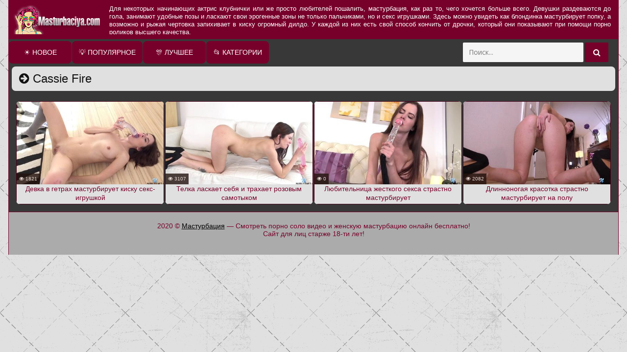

--- FILE ---
content_type: text/html; charset=UTF-8
request_url: https://masturbaciya.com/models/cassie-fire/
body_size: 5067
content:
<!DOCTYPE html>
<html lang="ru">
<head>
<meta http-equiv="Content-Type" content="text/html; charset=utf-8" />
<meta name="viewport" content="width=device-width, initial-scale=1">
<link rel="canonical" href="https://masturbaciya.com/models/cassie-fire/" />
	<title>Анал порно с Cassie Fire</title>
	<meta name="description" content=".">
			<link rel="icon" href="/favicon.ico" type="image/x-icon"/>
<script async src="https://ajax.googleapis.com/ajax/libs/jquery/1.12.4/jquery.min.js"></script>
<script async src="//masturbaciya.com/js/functions.js"></script>
<script async src="//masturbaciya.com/js/Rotator.js"></script>
<style>
body,html,div,p,a,ul,li,input,button,form,textarea,span,img,h1,h2,h3 { margin: 0; padding: 0; }

body {  color: #ffffff; font-family: Roboto,sans-serif;
background-color: #e0e0e0;
background-image: url("https://www.transparenttextures.com/patterns/crissxcross.png");
/* This is mostly intended for prototyping; please download the pattern and re-host for production environments. Thank you! */
}
input, button { font-family: 'Open Sans', sans-serif; }

li { list-style-type: none; }

img { display: block; }

a { color: rgb(0, 0, 0); text-decoration: none; }
a:hover { color: #ffbf60; }

h1, h2 { display: block; font-weight: normal; }
h1 { font-size: 20px; line-height: 24px; margin: 10px 5px 0 5px; }
h2 { font-size: 20px; line-height: 24px; margin: 10px 5px 0 5px; }
/*h2 { background-color: #000000;    border-bottom: 1px solid #f4792e;    border-top: 1px solid #f4792e;    color: #fff; font-size: 18px; line-height: 22px; padding: 5px 10px; margin-top: 15px; }*/

.mastu-title-top {    margin: 6px;    border-radius: 8px; background-color: #e0e0e0; color: #111111; /*border-bottom: 1px solid #f4792e; border-top: 1px solid #f4792e; */padding: 0 0 10px 0; overflow: hidden; }

 
.mastu-head-wrap { background-color: #77002a; position: relative; }

.mastu-head { font-size: 0; text-align: center; }
.mastu-head-top { overflow: hidden; padding: 0 4px 5px 4px; }
.mastu-logo { float: left; margin: 5px 1px 0 5px; }
.mastu-logo a { color: rgb(35,19,14); text-transform: uppercase; font-size: 24px; height: 30px; line-height: 30px; }
.mastu-logo a span { color: rgb(235,107,82); }

.mastu-head-open-menu { background-color: rgb(35,19,14); color: rgb(255,255,255); border-radius: 2px; height: 30px; margin: 5px 5px 0 1px; line-height: 30px; width: 30px; font-size: 16px; float: right; cursor: pointer; }
.mastu-head-open-menu.active, .mastu-head-open-menu:hover { background-color: #bdbdbd; color: rgb(255,255,255); }

.mastu-desc-bg { display: none; overflow: hidden; text-align: justify; }
.mastu-desc-bg p { font-size: 11px; margin: 0 15px; max-height: 48px; line-height: 16px; }

.mastu-head-menu { display: none; background-color: rgb(56, 56, 56); padding: 8px 9px 10px 9px; font-size: 0; text-align: center; }
.mastu-head-menu-buttons ul { overflow: hidden; }
.mastu-head-menu-buttons li { display: inline-block; vertical-align: top; margin: 2px 1px 0 1px; }
.mastu-head-menu-buttons li a { background-color: #77002a;    color: rgb(255,255,255); border-radius: 2px; height: 32px; line-height: 32px; padding: 0 14px; display: block; text-transform: uppercase; font-size: 12px;  border-radius: 8px; }
.mastu-head-menu-buttons li a:hover, .mastu-head-menu-buttons li a.active, .mastu-head-menu-buttons li.active a { background-color: rgb(56, 56, 56); color: rgb(255,255,255);border-right: 1px solid #e0e0e0; border-left: 1px solid #e0e0e0; padding: 0 13px; }







.mastu-search { overflow: hidden; margin: 10px auto 0 auto; width: 98%; max-width: 400px; }
.mastu-search form { overflow: hidden; }
.mastu-search input { background-color: rgb(245,245,245); color: rgb(35,19,14); border-radius: 2px; height: 32px; line-height: 32px; outline: none; border: 0 none; font-size: 14px; width: 74%; padding: 0 4%; }
.mastu-search button { background-color: rgb(119, 0, 42); color: rgb(255,255,255); border-radius: 2px; float: right; outline: none; border: 0 none; width: 16%; line-height: 32px; height: 32px; font-size: 16px; cursor: pointer;}
.mastu-search button:hover { background-color: rgb(60, 60, 60); color: rgb(255,255,255);  border-right: 1px solid #e0e0e0; border-left: 1px solid #e0e0e0;}

.mastu-wrapper { background-color: #383838; border-left: 1px solid #77002a; border-right: 1px solid #77002a; overflow: hidden; margin: 0 auto; width: 98%; }

.mastu-thumbs-content { overflow: hidden; padding: 8px 9px 0 9px; }

.mastu-thumb-wr { float: left; width: 50%; }
.mastu-thumb { margin: 2px 1px 0 1px; overflow: hidden; position: relative;border-radius: 8px; }
.mastu-thumb a { color: #77002a;    background-color: #e0e0e0;    border: 1px solid #440018;    display: block;}
.mastu-thumb a:hover { border-color: #8c8c8c; }
.mastu-thumb img { width: 100%; height: auto; max-height: 180px; }
.mastu-thumb-name { 

    height: 32px;
    line-height: 15px;
    font-size: 13px;
    padding: 0 10px;
    overflow: hidden;
    text-align: center;
 }
.mastu-thumb-tot { background-color: rgba(35,19,14,0.8); color: rgb(235,219,214); position: absolute; bottom: 36px; left: 1px; height: 22px; line-height: 22px; padding: 0 5px; font-size: 10px; }

.mastu-thumb-cat .mastu-thumb-name { font-size: 14px; line-height: 40px; }

.mastu-pages-bl { background-color: rgb(0, 0, 0); margin-top: 15px; overflow: hidden; padding: 8px 0 10px 0; font-size: 0; text-align: center; }
.mastu-pages-bl a, .mastu-pages-bl span { height: 32px; line-height: 32px; padding: 0 5px; min-width: 22px; display: inline-block; vertical-align: top; margin: 4px 2px 0 2px; font-size: 12px; }
.mastu-pages-bl a { background-color: rgb(60, 60, 60);    color: rgb(255,255,255);font-size: 15px;}
.mastu-pages-bl a:hover, .mastu-pages-bl span { background-color: rgb(29, 29, 29); color: #77002a; }



.mastu-topl-block { padding: 8px 9px 0 9px; overflow: hidden; font-size: 14px; }
.mastu-topl-col { overflow: hidden; float: left; width: 50%; }
.mastu-topl-col li { margin: 2px 1px 0 1px; }
.mastu-topl-col li a {     background-color: rgb(0, 0, 0);    border: 1px solid #f90; display: block; height: 32px; line-height: 32px; font-size: 12px; padding: 0 10px; text-align: left; overflow: hidden; }
.mastu-topl-col li a i { color: rgb(235,107,82); }
.mastu-topl-col li a:hover { border-color: rgb(235,107,82); }

.mastu-video-wrap { background-color: rgb(56, 56, 56); padding-bottom: 15px; }
.mastu-player-col { padding: 10px 10px 0 10px; }
.mastu-player { background-color: rgb(0,0,0); position: relative; max-width: 1180px; }
.mastu-player iframe, .mastu-player object, .mastu-player embed { width: 100%; height: 100%; }

.mastu-video-links { overflow: hidden; clear: both; margin-top: 8px; }
.mastu-video-links a { color: #fff; float: left; margin: 2px 2px 0 0; display: block; padding: 0 10px; font-size: 12px; text-transform: uppercase; height: 32px; line-height: 32px; }
.mastu-video-links a:hover { border-color: rgb(235,107,82); }
.mastu-video-links a i { color: rgb(235,107,82); }



.mastu-footer {    background-color: rgb(171, 171, 171);    border-top: 1px solid rgb(119, 0, 42);    color: #77002a;    margin-top: 15px; }
.mastu-foot { overflow: hidden; margin: 0 auto; padding: 20px 10px; font-size: 14px; text-align: center; }
.mastu-foot span { color: rgb(235,107,82); }
.mastu-foot a { text-decoration: underline; }
.mastu-foot a:hover { text-decoration: none; }




@media all and (min-width:500px) {
    .mastu-logo a { font-size: 28px; }
}

@media all and (min-width:640px) {
    .mastu-thumb-wr, .mastu-topl-col { width: 33.3333%; }


}


.mastu-padd{padding-left: 8px;padding-right: 8px;padding-bottom: 8px;}  




@media all and (min-width:960px) {
    h1,h2 {  text-align: left; }
    h1 { font-size: 24px; line-height: 30px; }
    h2 { font-size: 24px; line-height: 30px; }
    .mastu-wrapper { width: 940px; }
    .mastu-head { display: table; width: 100%; padding: 10px 0;}
    .mastu-head-top { display: table-cell; vertical-align: middle; padding: 0; }
    .mastu-logo { float: none; margin: 0; text-align: left;     margin-left: 10px;}
    .mastu-logo a { height: 48px; line-height: 48px; font-size: 36px; margin: 0 0 0 0px; }
    .mastu-head-open-menu { display: none; }
    .mastu-desc-bg { display: table-cell; }
    .mastu-search { float: right; margin: 7px 20px 0 1px; width: 240px; }
    .mastu-search input, .mastu-search button { height: 40px; line-height: 40px;  }
    .mastu-head-menu { display: block !important; padding: 0; height: 50px; }
    .mastu-head-menu-buttons li { float: left; margin: 0 1px 0 0; }
    .mastu-head-menu-buttons li a {        height: 46px;    line-height: 46px;    border-radius: 0;    font-size: 14px;    margin-top: 4px;    padding: 0 14px;    border-radius: 8px;    }
    .mastu-title-top h1 { margin: 10px 0 0 15px; float: left; }
    .mastu-title-top h2 { margin: 10px 0 0 15px; float: left; }
    .mastu-thumbs-content { padding: 13px 14px 0 14px; }
    .mastu-thumb-wr { width: 304px; }
    .mastu-thumb-name {  height: 40px;    line-height: 18px;    font-size: 14px;    text-align: center;	}
    .mastu-thumb-tot { bottom: 41px; }
    .mastu-thumb-cat .mastu-thumb-name { font-size: 18px; }
    .mastu-pages-bl a, .mastu-pages-bl span { height: 50px; line-height: 50px; min-width: 40px; margin: 0 0.5px; }
    .mastu-topl-block { padding: 13px 14px 0 14px; }
    .mastu-topl-col li a { height: 35px; line-height: 35px; font-size: 14px; }
    .mastu-video-tab { display: table; width: 100%; }
    .mastu-player-col { display: table-cell; vertical-align: top; }
    .mastu-player-col { padding: 15px 15px 0 15px; }
    .mastu-video-links a { height: 35px; line-height: 35px; font-size: 14px; }
}

@media all and (min-width:1264px) {
    .mastu-wrapper { width: 1244px; }
    .mastu-desc-bg p { font-size: 13px; }
    .mastu-search { width: 300px; }
    .mastu-head-menu-buttons li a { min-width: 100px; }
    .mastu-topl-col { width: 16.6666%; }
    .mastu-topl-col li a { font-size: 12px; }
} 

@media all and (min-width:1570px) {
    .mastu-wrapper { width: 1400px; }
    .mastu-thumb-wr {    width: 274px;}
    .mastu-desc-bg p { margin-left: 40px; }
    .mastu-topl-col li a { font-size: 14px; }
    .mastu-video-links a { height: 40px; line-height: 40px; font-size: 15px; padding: 0 15px; }
}
.icol {border: 1px solid rgb(119, 0, 42);   display: inline-block;    padding: 2px;}
.mastu-videoinfo {float: left;    margin: 5px 2px 5px 0;display: block;padding: 0 10px;font-size: 13px;text-transform: uppercase;}
.mastu-videoabout-info {float: left;margin: 2px 2px 0 0;display: block;padding: 0 8px;font-size: 11px;    color: #ffffff;margin: 17px 0;}
#mastu-rating {
width:170px;
height:25px;
}

#mastu-blocks {
width:172px;
height:25px;
margin-top:-25px;
display:none;
}

#mastu-zero {
width:170px;
background:url(/img/stars.png) repeat-x 0 0;
height:25px;
}

#mastu-done {
width:47px;
background:url(/img/stars.png) repeat-x 0 -50px;
height:25px;
margin-top:-25px;
}

#mastu-hover {
width:0;
background:url(/img/stars.png) repeat-x 0 -25px;
height:25px;
margin-top:-25px;
}
.mastu-text{    font-size: 14px;
    padding: 5px;
    border-bottom: 1px solid #77002a;}
</style>
</head>
<body>
<div class="mastu-wrapper">
<div class="mastu-head-wrap">
        <div class="mastu-head">
            <div class="mastu-head-top">
                <div class="mastu-logo">
<a href="https://masturbaciya.com" title="Мастурбация влагалища, женская мастурбация, видео мастурбация"><img src="https://masturbaciya.com/images/masturbaciya.png" alt="Порно видео женской мастурбации смотреть бесплатно"></a>
                </div>
                <div class="mastu-head-open-menu" title="MENU">
                    <i class="fa fa-bars"></i>
                </div>
            </div>
            <div class="mastu-desc-bg">
<noindex>
<p>
Для некоторых начинающих актрис клубнички или же просто любителей пошалить, мастурбация, как раз то, чего хочется больше всего. Девушки раздеваются до гола, занимают удобные позы и ласкают свои эрогенные зоны не только пальчиками, но и секс игрушками. Здесь можно увидеть как блондинка мастурбирует попку, а возможно и рыжая чертовка запихивает в киску огромный дилдо. У каждой из них есть свой способ кончить от дрочки, который они показывают при помощи порно роликов высшего качества.
</p>
</noindex>
            </div>
        </div>
        <div class="mastu-head-menu">
            <ul class="mastu-head-menu-buttons">
                <li><a href="https://masturbaciya.com/new/">☀ Новое</a></li>
                <li><a href="https://masturbaciya.com/top/">💡 Популярное</a></li>
                <li><a href="https://masturbaciya.com/best/">🎊 Лучшее</a></li>
                <li><a href="https://masturbaciya.com/category/">📂 Категории</a></li></ul>
            <div class="mastu-search">
                <form class="form1" action="https://masturbaciya.com/movies/" method="post">
                    <input type="text" name="query" value="" placeholder="Поиск...">
                    <button type="submit" title="Find"><i class="fa fa-search"></i></button>
                </form>
            </div>
        </div>
    </div>

<div class="mastu-content">
<div class="mastu-title-top"><h1><i class="fa fa-arrow-circle-right"></i> Cassie Fire</h1></div>
<div class="mastu-thumbs-content"><div class="mastu-thumb-wr">
<div class="mastu-thumb">
<a href="https://masturbaciya.com/porno-video/devka-v-getrah-masturbiruet-kisku-seks-igrushkoy/">
<img class="lazy" src="https://masturbaciya.com/thumbs/2031_6.jpg" data-original="https://masturbaciya.com/thumbs/2031_6.jpg" alt="Девка в гетрах мастурбирует киску секс-игрушкой"  onmouseover="rotationStart(this, '/thumbs/2031_', 10)" onmouseout="rotationStop(this)"/>
<div class="mastu-thumb-name">
Девка в гетрах мастурбирует киску секс-игрушкой</div>
</a>
<li class="mastu-thumb-tot"><i class="fa fa-eye"></i> 1821</li>
</div>
</div>
<div class="mastu-thumb-wr">
<div class="mastu-thumb">
<a href="https://masturbaciya.com/porno-video/telka-laskaet-sebya-i-trahaet-rozovyim-samotyikom/">
<img class="lazy" src="https://masturbaciya.com/thumbs/2032_6.jpg" data-original="https://masturbaciya.com/thumbs/2032_6.jpg" alt="Телка ласкает себя и трахает розовым самотыком"  onmouseover="rotationStart(this, '/thumbs/2032_', 10)" onmouseout="rotationStop(this)"/>
<div class="mastu-thumb-name">
Телка ласкает себя и трахает розовым самотыком</div>
</a>
<li class="mastu-thumb-tot"><i class="fa fa-eye"></i> 3107</li>
</div>
</div>
<div class="mastu-thumb-wr">
<div class="mastu-thumb">
<a href="https://masturbaciya.com/porno-video/lyubitelnitsa-jestkogo-seksa-strastno-masturbiruet	/">
<img class="lazy" src="https://masturbaciya.com/thumbs/2033_6.jpg" data-original="https://masturbaciya.com/thumbs/2033_6.jpg" alt="Любительница жесткого секса страстно мастурбирует"  onmouseover="rotationStart(this, '/thumbs/2033_', 10)" onmouseout="rotationStop(this)"/>
<div class="mastu-thumb-name">
Любительница жесткого секса страстно мастурбирует</div>
</a>
<li class="mastu-thumb-tot"><i class="fa fa-eye"></i> 0</li>
</div>
</div>
<div class="mastu-thumb-wr">
<div class="mastu-thumb">
<a href="https://masturbaciya.com/porno-video/dlinnonogaya-krasotka-strastno-masturbiruet-na-polu/">
<img class="lazy" src="https://masturbaciya.com/thumbs/2028_6.jpg" data-original="https://masturbaciya.com/thumbs/2028_6.jpg" alt="Длинноногая красотка страстно мастурбирует на полу"  onmouseover="rotationStart(this, '/thumbs/2028_', 10)" onmouseout="rotationStop(this)"/>
<div class="mastu-thumb-name">
Длинноногая красотка страстно мастурбирует на полу</div>
</a>
<li class="mastu-thumb-tot"><i class="fa fa-eye"></i> 2082</li>
</div>
</div>
</div><div class="mastu-footer">
        <div class="mastu-foot">
            <p>2020 © <span><a href="https://masturbaciya.com">Мастурбация</a></span> — Смотреть порно соло видео и женскую мастурбацию онлайн бесплатно!
<br>Сайт для лиц старже 18-ти лет!
</p>
<p align="center">
<!--LiveInternet counter--><script type="text/javascript">
document.write('<a href="//www.liveinternet.ru/click" '+
'target="_blank"><img src="//counter.yadro.ru/hit?t26.5;r'+
escape(document.referrer)+((typeof(screen)=='undefined')?'':
';s'+screen.width+'*'+screen.height+'*'+(screen.colorDepth?
screen.colorDepth:screen.pixelDepth))+';u'+escape(document.URL)+
';h'+escape(document.title.substring(0,150))+';'+Math.random()+
'" alt="" title="LiveInternet: показано число посетителей за'+
' сегодня" '+
'border="0" width="88" height="15"><\/a>')
</script><!--/LiveInternet-->
</p>
<p></p>
</div></div>
<link async href="https://fonts.googleapis.com/css?family=Open+Sans:300,400,400i&display=swap" rel="stylesheet">
<link async href="https://masturbaciya.com/fonts/font-awesome.css" rel="stylesheet">
<script>
function lazy() {
var imgDefer = document.getElementsByTagName('img');
for (var i=0; i<imgDefer.length; i++) {
if(imgDefer[i].getAttribute('data-original')) {
imgDefer[i].setAttribute('src',imgDefer[i].getAttribute('data-original'));
} } }
window.onload = function() {
lazy();}</script>
</body>
</html>	